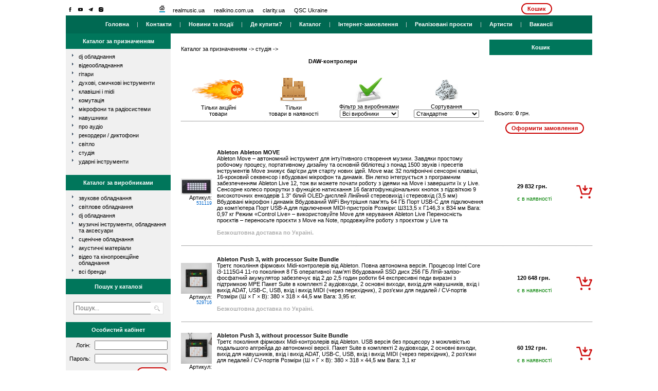

--- FILE ---
content_type: text/html; charset=utf-8
request_url: http://old.realmusic.ua/catalog/goods/list/.num/947
body_size: 12094
content:
<!DOCTYPE HTML PUBLIC "-//W3C//DTD HTML 4.01 Transitional//EN">
<html>
	<head>
			<title>DAW-контролери</title>
			<meta name="DESCRIPTION" content="РЕАЛМЮЗІК – найбільший ексклюзивний дистриб'ютор більш ніж 100 глобальних провідних брендів та один з лідерів на ринку комплексного оснащення об’єктів з 1998 року." />
			<meta name="KEYWORDS" content="" />
			<meta http-equiv="Content-Type" content="text/html; charset=UTF-8">
			<meta http-equiv="Content-Language" content="ru">
		<meta property="og:title" content="DAW-контролери" />
		<meta property="og:type" content="store" />
		<meta property="og:url" content="old.realmusic.ua" />
        				
		<link rel="stylesheet" href="/templates/frontend/rm_old/css/main.css?v=7" type="text/css">

			<link rel="stylesheet" href="/templates/frontend/rm_old/css/fonts/stylesheet.css" type="text/css">
			<link rel="stylesheet" href="/js/libs/jquery-ui/css/smoothness/jquery-ui-1.8.14.custom.css" type="text/css">
			<link rel="stylesheet" href="/css/jquery.lightbox-0.5.css" type="text/css">
            <link rel="stylesheet" href="/css/cwa_lightbox.css" type="text/css">
			<link rel="stylesheet" href="/js/libs/slider/style.css" type="text/css">
			<link rel="shortcut icon" href="/images/favicon.ico" >
			<link rel="icon" type="image/gif" href="/images/animated_favicon1.gif" >
			<script language="JavaScript" type="text/javascript" src="/js/libs/jquery/jquery-1.5.1.min.js"></script>

			<script language="JavaScript" type="text/javascript" src="/js/libs/slider/number_slideshow.js"></script>
			
			<script type="text/javascript" charset="utf-8">
			  var touch = ("ontouchstart" in document.documentElement);
				  jQuery(function($){
					$(".superevent").click(function(){
						$(".uslovie",this).toggle();
					});
				  });
			</script>
			
			<script language="JavaScript" type="text/javascript" src="/js/libs/jquery/jquery.lightbox-0.5.min.js?v=1"></script>

			<script language="JavaScript" type="text/javascript" src="/js/libs/jquery-ui/js/jquery-ui-1.8.14.custom.min.js"></script>
            <script language="JavaScript" type="text/javascript" src="/js/libs/currency.js"></script>

<script type="text/javascript">

  var _gaq = _gaq || [];
  _gaq.push(['_setAccount', 'UA-19464977-1']);
  _gaq.push(['_trackPageview']);

  (function() {
    var ga = document.createElement('script'); ga.type = 'text/javascript'; ga.async = true;
    ga.src = ('https:' == document.location.protocol ? 'https://ssl' : 'http://www') + '.google-analytics.com/ga.js';
    var s = document.getElementsByTagName('script')[0]; s.parentNode.insertBefore(ga, s);
  })();

</script>

<!-- Google tag (gtag.js) -->
<script async src="https://www.googletagmanager.com/gtag/js?id=G-2CPB6LVHZB"></script>
<script>
  window.dataLayer = window.dataLayer || [];
  function gtag(){dataLayer.push(arguments);}
  gtag('js', new Date());

  gtag('config', 'G-2CPB6LVHZB');
</script>


<!-- Facebook Pixel Code -->
<script>
 !function(f,b,e,v,n,t,s){if(f.fbq)return;n=f.fbq=function(){n.callMethod?
 n.callMethod.apply(n,arguments):n.queue.push(arguments)};if(!f._fbq)f._fbq=n;
 n.push=n;n.loaded=!0;n.version='2.0';n.queue=[];t=b.createElement(e);t.async=!0;
 t.src=v;s=b.getElementsByTagName(e)[0];s.parentNode.insertBefore(t,s)}(window,
 document,'script','//connect.facebook.net/en_US/fbevents.js');
 fbq('init', '293381501515605');
 fbq('track', 'PageView');
</script>

<noscript><img height="1" width="1" style="display:none"
 src="https://www.facebook.com/tr?id=293381501515605&ev=PageView&noscript=1"
/></noscript>
<!-- End Facebook Pixel Code -->
<style>
.img-icon-header{
    width: 17px;
    padding: 4;
}
</style>




	</head>
	<body class="cataloggoodslistnum947">

	<!--a href="news/page/.id/719/" style="display:block;width:100%;height:100%;position:fixed;top:0;left:0;background:url('/images/NewYear/bg.gif') 50% 50% repeat;"><script language="JavaScript" type="text/javascript" src="/js/libs/jquery/jquery-1.5.1.min.js"></script></a-->
	<div id="wrapper" style="background:#fff;position:relative;z-index:1;width:1024px;margin:0 auto;overflow:hidden;">
	<!--a id="headerNY" href="news/page/.id/719/" style="position:relative;z-index:0;background:url('/images/NewYear/header.gif') 50% 0 no-repeat;height:133px;display:block;margin:0 auto;"></a-->
		<center>

			<table cellpadding="0" cellspacing="0" id="table_main">
		<tr>
			<td align="left">
				<table cellpadding="0" cellspacing="0" id="table_top_logo">
				<tr>
                    <td align="left" valign="top" style="padding: 5px 0 1px 0;">
                      
                        <a href="http://www.facebook.com/pages/Realmusic/163670543666201" target="_blank"><img class="img-icon-header" src="/templates/frontend/rm_old/images/facebook.svg" border="0" alt="F" title="Официальная группа"/></a>
                        <a href="http://www.youtube.com/user/realmusicltd" target="_blank"><img class="img-icon-header" src="/templates/frontend/rm_old/images/youtube.svg" border="0" alt="F" title="Официальный канал"/></a>
						

						<a href="https://t.me/joinchat/AAAAAFGt3OGsaxa-phuTCw" target="_blank"><img class="img-icon-header" src="/templates/frontend/rm_old/images/telegram.svg" border="0" alt="T" title="Телеграм"/></a>
						<a href="https://www.instagram.com/realmusic_prostir/" target="_blank"><img class="img-icon-header" src="/templates/frontend/rm_old/images/instagram.svg" border="0" alt="I" title="Инстаграм"/></a>
</td>
		
					<td valign="center" align="left" style="padding-left: 25px"><img src="/images/home.gif" alt="">&nbsp;&nbsp;&nbsp;&nbsp;&nbsp;<a id="site_root_link" href="http://realmusic.ua">realmusic.ua</a>&nbsp;&nbsp;&nbsp;&nbsp;&nbsp;
                    <a target="_blank" id="site_root_link" href="http://www.realkino.com.ua">realkino.com.ua</a>&nbsp;&nbsp;&nbsp;&nbsp;&nbsp;
                    <a target="_blank" id="site_root_link" href="https://clarity.ua/">clarity.ua</a>&nbsp;&nbsp;&nbsp;&nbsp;&nbsp;
					<a target="_blank" id="site_root_link" href="https://www.facebook.com/qscukraine/?fref=ts">QSC Ukraine</a>
					
                    </td>
							<td>
                                            
                    <a href="/shop/order/complete/" class="white-red-btn">Кошик</a>
                  
                </td>

				</tr>
				</table>
			</td>
		</tr>
		<tr><td><table cellpadding="0" cellspacing="0" id="tbl_menu_main">
<tr>
	<td>
		<a href="/" id="main_menu_item">Головна</a>
		&nbsp;&nbsp;&nbsp;&nbsp;|&nbsp;&nbsp;&nbsp;&nbsp;
				<a href="/pages/.seo/contact/" id="main_menu_item">Контакти</a>
		&nbsp;&nbsp;&nbsp;&nbsp;|&nbsp;&nbsp;&nbsp;&nbsp;
		<a href="/news/" id="main_menu_item">Новини та події</a>
		&nbsp;&nbsp;&nbsp;&nbsp;|&nbsp;&nbsp;&nbsp;&nbsp;
		<a href="/pages/.seo/buy/" id="main_menu_item">Де купити?</a>
		&nbsp;&nbsp;&nbsp;&nbsp;|&nbsp;&nbsp;&nbsp;&nbsp;
		<a href="/catalog/firms/showall/" id="main_menu_item">Каталог</a>
		&nbsp;&nbsp;&nbsp;&nbsp;|&nbsp;&nbsp;&nbsp;&nbsp;
		<a href="/pages/.seo/internet_zakaz/" style="color: white" id="main_menu_item">Інтернет-замовлення</a>
		&nbsp;&nbsp;&nbsp;&nbsp;|&nbsp;&nbsp;&nbsp;&nbsp;
		<a href="/projects/" id="main_menu_item">Реалізовані проєкти</a>
		&nbsp;&nbsp;&nbsp;&nbsp;|&nbsp;&nbsp;&nbsp;&nbsp;
		<a href="/pages/.seo/endorsers/" id="main_menu_item">Артисти</a>
		

		<!-- <a href="/pages/.seo/service/" id="main_menu_item">Сервис</a>
		&nbsp;&nbsp;&nbsp;&nbsp;|&nbsp;&nbsp;&nbsp;&nbsp; -->

		&nbsp;&nbsp;&nbsp;&nbsp;|&nbsp;&nbsp;&nbsp;&nbsp;
		<a href="/pages/.seo/vacancies/" id="main_menu_item">Вакансії</a>
</td>
</tr>
</table></td></tr>

				<tr>
						<td>
			
<script language="JavaScript" src="/js/libs/numberformat.js"></script>
<script language="JavaScript" type="text/javascript" src="/js/libs/control_shop_products.js"></script>



<table cellpadding="0" cellspacing="0" width="100%" style="margin: 0px; padding: 0px" border="0">
<tr>
	<td id="index_left_block" valign="top">
	
<script>
function searchSubmit()
{
	var key = window.document.getElementById('search_key').value;
	var url = '/catalog/search/.key/' + key;
	window.location = url;
}
function onkeyupSearch(){
	document.onkeyup = function (e) {
		e = e || window.event;
		if (e.keyCode === 13) {
			searchSubmit();
		}
		return false;
	}
}
</script>

<table cellpadding="0" cellspacing="0" width="100%" id="block_child">
<tr>
	<td id="block_title_box">Каталог за призначенням</td>
</tr>
<tr>
	<td>
		<ul class="hl">
									<li class="pw"><a href="/catalog/categories/show/.num/150/">dj обладнання</a></li>
												<li class="pw"><a href="/catalog/categories/show/.num/494/">відеообладнання</a></li>
												<li class="pw"><a href="/catalog/categories/show/.num/40/">гітари</a></li>
												<li class="pw"><a href="/catalog/categories/show/.num/416/">духові, смичкові інструменти</a></li>
												<li class="pw"><a href="/catalog/categories/show/.num/88/">клавішні і MIDI</a></li>
												<li class="pw"><a href="/catalog/categories/show/.num/349/">комутація</a></li>
												<li class="pw"><a href="/catalog/categories/show/.num/325/">мікрофони та радіосистеми</a></li>
												<li class="pw"><a href="/catalog/categories/show/.num/306/">навушники</a></li>
																		<li class="pw"><a href="/catalog/categories/show/.num/265/">про аудіо</a></li>
												<li class="pw"><a href="/catalog/categories/show/.num/406/">рекордери / диктофони</a></li>
												<li class="pw"><a href="/catalog/categories/show/.num/164/">світло</a></li>
												<li class="pw"><a href="/catalog/categories/show/.num/199/">студія</a></li>
												<li class="pw"><a href="/catalog/categories/show/.num/106/">ударні інструменти</a></li>
								</ul>
	</td>
</tr>
</table>
<br />
<table cellpadding="0" cellspacing="0" width="100%" id="block_child">
<tr>
	<td id="block_title_box2">Каталог за виробниками</td>
</tr>
<tr>
	<td>
				<ul class="hl">
						<li class="pw"><a href="/catalog/firms/show/.type/1/">Звукове обладнання</a></li>
						<li class="pw"><a href="/catalog/firms/show/.type/2/">Світлове обладнання</a></li>
						<li class="pw"><a href="/catalog/firms/show/.type/3/">DJ обладнання</a></li>
						<li class="pw"><a href="/catalog/firms/show/.type/4/">Музичні інструменти, обладнання та аксесуари</a></li>
						<li class="pw"><a href="/catalog/firms/show/.type/5/">Сценічне обладнання</a></li>
						<li class="pw"><a href="/catalog/firms/show/.type/6/">Акустичні матеріали</a></li>
						<li class="pw"><a href="/catalog/firms/show/.type/7/">Відео та кінопроекційне обладнання</a></li>
						<li class="pw"><a href="/catalog/firms/showall/">всі бренди</a></li>
		</ul>
			</td>
</tr>
</table>
<table cellpadding="0" cellspacing="0" width="100%" id="block_child">
<tr>
	<td id="block_title_box3">Пошук у каталозі</td>
</tr>
<tr>
	<td>
		<div style="padding: 5px">
	    	<table cellpadding="0" cellspacing="0">
	    	<tr>
	    		<td valign="middle" align="right"><input style="height: 24px" name="search_key" id="search_key" type="text" class="input_search" value="Пошук..." onblur="if (this.value == '') this.value = 'Пошук...'" onfocus="onkeyupSearch();if (this.value == 'Пошук...') this.value = ''" /></td>
	    		<td valign="middle" align="left"><img onclick="javascript:searchSubmit()" style="border: 1px solid #e0e0e0; border-left: 0px; cursor: pointer" src="/images/loop.gif" /></td>
	    	</tr>
	    	</table>
		</div>
	</td>
</tr>
</table>


<table cellpadding="0" cellspacing="0" width="100%" id="block_child">
	<tr>
		<td id="block_title_box">Особистий кабінет</td>
	</tr>
	
            <tr>
	        <td>
			<form method="POST" action="/shop/user/login/">
				<table cellpadding="2" cellspacing="4" width="100%">
                    <tr>
                        <td align="right">Логін:</td>
                        <td><input style="width: 100%" name="email" type="text" /></td>
                    </tr>
                    <tr>
                        <td align="right">Пароль:</td>
                        <td><input style="width: 100%" name="password" type="password" /></td>
                    </tr>
                    <tr>
                        <td align="right" colspan="2"><input type="submit" name="form_ready" class="white-red-btn" value="Увійти" /></td>
                    </tr>
			    </table>
			</form>
			</td>
        </tr>  
    	
</table>

<br>

	</td>
	<td width="20px"></td>
	<td valign="top">
	
	<table cellspacing="0" cellpadding="0" style="width: 100%">
	<tr>
		<td align="left" valign="top"><br /><br />
							<a href='/catalog/categories/show/.num/'>Каталог за призначенням</a> -> <a href='/catalog/categories/show/.num/199'>студія</a> -> 				<br />
						<br />
			<center><b>DAW-контролери</b></center>
			<br /><br />
			
			<table cellpadding="0" cellspacing="0">
			<tr>
				<td>
					<table cellpadding="0" cellspacing="0" border="0">
					<tr>
						<td valign="middle" style="width: 150px" align="center">
													<a href="/catalog/goods/list/.num/947/.products/sale/"><img src="/images/catalog_actions.gif" border="0" /></a>
												</td>
						
						<td rowspan="2" id="line_ver">&nbsp;</td>
						
						<td valign="middle" style="width: 150px" align="center">
													<a href="/catalog/goods/list/.num/947/.filterproducts/onlyavalibality/"><img src="/images/catalog_av.gif" border="0" /></a>
												</td>
						
						<td rowspan="2" id="line_ver">&nbsp;</td>
						
						<td valign="middle" style="width: 150px" align="center">
							<img src="/images/catalog_filter.gif" />
						</td>
						
						<td rowspan="2" id="line_ver">&nbsp;</td>
						
						<td valign="middle" style="width: 150px" align="center">
							<img border="0" src="/images/catalog_sort.gif" />
						</td>
					</tr>
					<tr>
						<td align="center">
													<a href="/catalog/goods/list/.num/947/.products/sale/">Тільки акційні<br />товари</a>
												</td>
						<td align="center">
													<a href="/catalog/goods/list/.num/947/.filterproducts/onlyavalibality/">Тільки<br />товари в наявності</a>
												</td>
						<td align="center">
							Фільтр за виробниками<br />
							<select onchange="window.location.href='/catalog/goods/list/.num/947/.firm/'+this.value">
															<option value="174" >Ableton</option>
															<option value="207" >Native Instruments</option>
															<option value="180" >Nektar</option>
															<option selected value="0">Всі виробники</option>
							</select>
						</td>
						<td align="center">
							Сортування<br />
							<select onchange="window.location.href='/catalog/goods/list/.num/947/.sort/'+this.value">
								<option  value="up">За зменшенням ціни</option>
								<option  value="down">За збільшенням ціни</option>
								<option selected value="0">Стандартне</option>
							</select>
						</td>
					</tr>
					</table>
				</td>
			</tr>
			<tr>
				<td id="line_hor">&nbsp;</td>
			</tr>
			</table>
		</td>
		<td width="10px"><td>
		<td align="right" valign="top">
			<br />
			
<script language="JavaScript" src="/js/libs/numberformat.js"></script>
<script language="JavaScript" type="text/javascript" src="/js/libs/control_shop_products.js"></script>


<table cellpadding="0" cellspacing="0" id="block_child" class="basket" style="width: 200px">
<tr>
	<td id="block_title_box">Кошик</td>
</tr>
<tr>
	<td style="padding: 10px">
		<div style="overflow: auto; height: 85px; background-color: #ffffff" id="basket_grid">

						</div>
		<br />
		<input type="hidden" id="allsum_h" value="0" />
	Всього: <b id="allsum">0</b> грн.<br /><br />
		<center><input type="button" onclick="window.location.href='/shop/order/complete/'" style="background:white" class="white-red-btn" value="Оформити замовлення" /></center>
	</td>
</tr>
</table>
		</td>
	</tr>
	</table>

		
				
		<table cellpadding="0" cellspacing="0" width="100%" border="0">
				<tr><td height="20px">&nbsp;</td></tr>
		<tr>
			<td align="right" width="60px">
			<a id="catalog_product_link" href="/catalog/product/details/.num/947/.articule/531119/">
							<img border="0" src="/images/catalog/products/1731412866_28049_531119_icon.jpg" />
			<br />
			<span>Артикул:</span><br /><span style="font-size: 7pt; color: rgb(0, 102, 204);">531119</span>
			</a>
			</td>
			<td width="10px">&nbsp;</td>
			<td>
			
			<a id="catalog_product_link" href="/catalog/product/details/.num/947/.articule/531119/"><b>Ableton Ableton MOVE</b><br />Ableton Move – автономний інструмент для інтуїтивного створення музики. Завдяки простому робочому процесу, портативному дизайну та основній бібліотеці з понад 1500 звуків і пресетів інструментів Move знижує бар’єри для старту нових ідей. Move має 32 поліфонічні сенсорні клавіші, 16-кроковий секвенсор і вбудовані мікрофон та динамік. Він легко інтегрується з програмним забезпеченням Ableton Live 12, тож ви можете почати роботу з ідеями на Move і завершити їх у Live.  Сенсорне колесо прокрутки з функцією натискання 16 багатофункціональних кнопок з підсвіткою 9 високоточних енкодерів 1.3" білий OLED-дисплей Лінійний стереовихід і стереовхід (3,5 мм) Вбудовані мікрофон і динамік Вбудований WiFi Внутрішня пам'ять 64 ГБ Порт USB-C для підключення до комп’ютера Порт USB-A для підключення MIDI-пристроїв Розміри: Ш313,5 x Г146,3 x В34 мм Вага: 0,97 кг  Режим «Control Live» – використовуйте Move для керування Ableton Live Переносність проєктів – переносьте проєкти з Move на Note, продовжуйте роботу з проєктом у Live та</a>
                                    <br /><br /><span style="color: #acacac; font-weight: bold">Безкоштовна доставка по Україні.</span>
                			</td>
			<td width="10px">&nbsp;</td>
			<td align="right" style="width: 200px">
				<table cellpadding="0" cellspacing="0">
				<tr>
					<td style="width:110px">
													<b >
															29 832&nbsp;грн.</b><br />
																					
															<br /><span id="isavab">є в наявності</span>						
																		</td>
					<td width="5px"></td>
					<td style="width: 24px">
							
						<div id="loader531119" style="display: none"><img src="/images/ajax-loader.gif" /></div>
						<div id="icon531119">
							<a id="btncl531119" href="javascript:add(531119)"><img src="/images/add_but.png" border="0" /></a>
						</div>
					</td>
				</tr>
				</table>
			</td>
		</tr>
		<tr>
			<td height="20px" colspan="100" id="line_hor" style="background-position: bottom">&nbsp;</td>
		</tr>
				<tr><td height="20px">&nbsp;</td></tr>
		<tr>
			<td align="right" width="60px">
			<a id="catalog_product_link" href="/catalog/product/details/.num/947/.articule/529716/">
							<img border="0" src="/images/catalog/products/1691655368_26790_529716_icon.jpg" />
			<br />
			<span>Артикул:</span><br /><span style="font-size: 7pt; color: rgb(0, 102, 204);">529716</span>
			</a>
			</td>
			<td width="10px">&nbsp;</td>
			<td>
			
			<a id="catalog_product_link" href="/catalog/product/details/.num/947/.articule/529716/"><b>Ableton Push 3, with processor Suite Bundle</b><br />Третє покоління фірмових Midi-контролерів від Ableton.   Повна автономна версія.  Процесор Intel Core i3-1115G4 11-го покоління 8 ГБ оперативної пам'яті Вбудований SSD диск 256 ГБ Літій-залізо-фосфатний акумулятор забезпечує від 2 до 2,5 годин роботи 64 експресивні педи виразні з підтримкою MPE Пакет Suite в комплекті  2 аудіовходи, 2 основні виходи, вихід для навушників, вхід і вихід ADAT, USB-C, USB, вхід і вихід MIDI (через перехідник), 2 роз'єми для педалей / CV-портів Розміри (Ш × Г × В): 380 × 318 × 44,5 мм Вага: 3,95 кг.</a>
                                    <br /><br /><span style="color: #acacac; font-weight: bold">Безкоштовна доставка по Україні.</span>
                			</td>
			<td width="10px">&nbsp;</td>
			<td align="right" style="width: 200px">
				<table cellpadding="0" cellspacing="0">
				<tr>
					<td style="width:110px">
													<b >
															120 648&nbsp;грн.</b><br />
																					
															<br /><span id="isavab">є в наявності</span>						
																		</td>
					<td width="5px"></td>
					<td style="width: 24px">
							
						<div id="loader529716" style="display: none"><img src="/images/ajax-loader.gif" /></div>
						<div id="icon529716">
							<a id="btncl529716" href="javascript:add(529716)"><img src="/images/add_but.png" border="0" /></a>
						</div>
					</td>
				</tr>
				</table>
			</td>
		</tr>
		<tr>
			<td height="20px" colspan="100" id="line_hor" style="background-position: bottom">&nbsp;</td>
		</tr>
				<tr><td height="20px">&nbsp;</td></tr>
		<tr>
			<td align="right" width="60px">
			<a id="catalog_product_link" href="/catalog/product/details/.num/947/.articule/529715/">
							<img border="0" src="/images/catalog/products/1691655551_26791_529715_icon.jpg" />
			<br />
			<span>Артикул:</span><br /><span style="font-size: 7pt; color: rgb(0, 102, 204);">529715</span>
			</a>
			</td>
			<td width="10px">&nbsp;</td>
			<td>
			
			<a id="catalog_product_link" href="/catalog/product/details/.num/947/.articule/529715/"><b>Ableton Push 3, without processor Suite Bundle</b><br />Третє покоління фірмових Midi-контролерів від Ableton.   USB версія без процесору з можливістью подальшого апгрейда до автономної версії. Пакет Suite в комплекті  2 аудіовходи, 2 основні виходи, вихід для навушників, вхід і вихід ADAT, USB-C, USB, вхід і вихід MIDI (через перехідник), 2 роз'єми для педалей / CV-портів Розміри (Ш × Г × В): 380 × 318 × 44,5 мм Вага: 3,1 кг</a>
                                    <br /><br /><span style="color: #acacac; font-weight: bold">Безкоштовна доставка по Україні.</span>
                			</td>
			<td width="10px">&nbsp;</td>
			<td align="right" style="width: 200px">
				<table cellpadding="0" cellspacing="0">
				<tr>
					<td style="width:110px">
													<b >
															60 192&nbsp;грн.</b><br />
																					
															<br /><span id="isavab">є в наявності</span>						
																		</td>
					<td width="5px"></td>
					<td style="width: 24px">
							
						<div id="loader529715" style="display: none"><img src="/images/ajax-loader.gif" /></div>
						<div id="icon529715">
							<a id="btncl529715" href="javascript:add(529715)"><img src="/images/add_but.png" border="0" /></a>
						</div>
					</td>
				</tr>
				</table>
			</td>
		</tr>
		<tr>
			<td height="20px" colspan="100" id="line_hor" style="background-position: bottom">&nbsp;</td>
		</tr>
				<tr><td height="20px">&nbsp;</td></tr>
		<tr>
			<td align="right" width="60px">
			<a id="catalog_product_link" href="/catalog/product/details/.num/947/.articule/285381/">
							<img border="0" src="/images/catalog/products/1536578867_23369_285381_icon.jpg" />
			<br />
			<span>Артикул:</span><br /><span style="font-size: 7pt; color: rgb(0, 102, 204);">285381</span>
			</a>
			</td>
			<td width="10px">&nbsp;</td>
			<td>
			
			<a id="catalog_product_link" href="/catalog/product/details/.num/947/.articule/285381/"><b>Native Instruments Komplete Kontrol A25</b><br />KONTROL A25 - нова midi-клавіатура NI серії A.  Напівзважена 25-клавішна клавіатура; інформативний OLED-дисплей; 8 поворотних енкодерів, чутливих до дотику; ергономічні колеса висоти тону і модуляції; 4-позиційний навігаційний push-енкодер; TRS-вхід (джек) для педалі; живлення від USB 2.0. Попередньо налаштоване керування інструментами та ефектами KOMPLETE, а також плагінами формату NKS в додатку KOMPLETE KONTROL. Глибока інтеграція з програмним забезпеченням MASCHINE.  Інтуїтивне керування найпопулярнішими DAW: Logic Pro X, GarageBand, Ableton Live, Cubase, Nuendo, and Studio One. В комплекті колекція інструментів та ефектів KOMPLETE, програмне забезпечення KOMPLETE KONTROL, MASCHINE ESSENTIALS (ПЗ MASCHINE плюс 1.6 GB MASCHINE Factory Selection), та Ableton Live 10 Lite, інструменти THE GENTLEMAN, MONARK, REAKTOR PRISM, SCARBEE MARK I.  Габарити: 488 x 257 x 89 мм Вага: 2,4 кг</a>
                                    <br /><br /><span style="color: #acacac; font-weight: bold">Безкоштовна доставка по Україні.</span>
                			</td>
			<td width="10px">&nbsp;</td>
			<td align="right" style="width: 200px">
				<table cellpadding="0" cellspacing="0">
				<tr>
					<td style="width:110px">
													<b >
															8 448&nbsp;грн.</b><br />
																					
															<br /><span id="isavab">є в наявності</span>						
																		</td>
					<td width="5px"></td>
					<td style="width: 24px">
							
						<div id="loader285381" style="display: none"><img src="/images/ajax-loader.gif" /></div>
						<div id="icon285381">
							<a id="btncl285381" href="javascript:add(285381)"><img src="/images/add_but.png" border="0" /></a>
						</div>
					</td>
				</tr>
				</table>
			</td>
		</tr>
		<tr>
			<td height="20px" colspan="100" id="line_hor" style="background-position: bottom">&nbsp;</td>
		</tr>
				<tr><td height="20px">&nbsp;</td></tr>
		<tr>
			<td align="right" width="60px">
			<a id="catalog_product_link" href="/catalog/product/details/.num/947/.articule/285382/">
							<img border="0" src="/images/catalog/products/1536578936_23370_285382_icon.jpg" />
			<br />
			<span>Артикул:</span><br /><span style="font-size: 7pt; color: rgb(0, 102, 204);">285382</span>
			</a>
			</td>
			<td width="10px">&nbsp;</td>
			<td>
			
			<a id="catalog_product_link" href="/catalog/product/details/.num/947/.articule/285382/"><b>Native Instruments Komplete Kontrol A49</b><br />KONTROL A49 - нова midi-клавіатура NI серії A.  Напівзважена 49-клавішна клавіатура; інформативний OLED-дисплей; 8 поворотних енкодерів, чутливих до дотику; ергономічні колеса висоти тону і модуляції; 4-позиційний навігаційний push-енкодер; TRS-вхід (джек) для педалі; живлення від USB 2.0. Попередньо налаштоване керування інструментами та ефектами KOMPLETE, а також плагінами формату NKS в додатку KOMPLETE KONTROL. Глибока інтеграція з програмним забезпеченням MASCHINE.  Інтуїтивне керування найпопулярнішими DAW: Logic Pro X, GarageBand, Ableton Live, Cubase, Nuendo, and Studio One. В комплекті колекція інструментів та ефектів KOMPLETE, програмне забезпечення KOMPLETE KONTROL, MASCHINE ESSENTIALS (ПЗ MASCHINE плюс 1.6 GB MASCHINE Factory Selection), та Ableton Live 10 Lite, інструменти THE GENTLEMAN, MONARK, REAKTOR PRISM, SCARBEE MARK I.  Габарити: 820 x 257 x 89мм Вага: 4 кг</a>
                                    <br /><br /><span style="color: #acacac; font-weight: bold">Безкоштовна доставка по Україні.</span>
                			</td>
			<td width="10px">&nbsp;</td>
			<td align="right" style="width: 200px">
				<table cellpadding="0" cellspacing="0">
				<tr>
					<td style="width:110px">
													<b >
															11 616&nbsp;грн.</b><br />
																					
															<br /><span id="isavab">є в наявності</span>						
																		</td>
					<td width="5px"></td>
					<td style="width: 24px">
							
						<div id="loader285382" style="display: none"><img src="/images/ajax-loader.gif" /></div>
						<div id="icon285382">
							<a id="btncl285382" href="javascript:add(285382)"><img src="/images/add_but.png" border="0" /></a>
						</div>
					</td>
				</tr>
				</table>
			</td>
		</tr>
		<tr>
			<td height="20px" colspan="100" id="line_hor" style="background-position: bottom">&nbsp;</td>
		</tr>
				<tr><td height="20px">&nbsp;</td></tr>
		<tr>
			<td align="right" width="60px">
			<a id="catalog_product_link" href="/catalog/product/details/.num/947/.articule/285739/">
							<img border="0" src="/images/catalog/products/1551355631_23634_285739_icon.jpg" />
			<br />
			<span>Артикул:</span><br /><span style="font-size: 7pt; color: rgb(0, 102, 204);">285739</span>
			</a>
			</td>
			<td width="10px">&nbsp;</td>
			<td>
			
			<a id="catalog_product_link" href="/catalog/product/details/.num/947/.articule/285739/"><b>Native Instruments Komplete Kontrol M32</b><br />KOMPLETE KONTROL M32 - Портативний, компактний 32 - клавішний контролер з чутливими до дотику енкодерами та сенсорними стрічками, готовий до використання з широким спектром інструментів і ефектів від NI та інших розробників з підтримкою NKS. У комплекті набір плагінів від NI, та Ableton Live 10 Lite.  Розміри: 475 x 167 x 50 mm Вага: 1.45 кг.</a>
                                    <br /><br /><span style="color: #acacac; font-weight: bold">Безкоштовна доставка по Україні.</span>
                			</td>
			<td width="10px">&nbsp;</td>
			<td align="right" style="width: 200px">
				<table cellpadding="0" cellspacing="0">
				<tr>
					<td style="width:110px">
													<b >
															6 864&nbsp;грн.</b><br />
																					
															<br /><span id="isavab">є в наявності</span>						
																		</td>
					<td width="5px"></td>
					<td style="width: 24px">
							
						<div id="loader285739" style="display: none"><img src="/images/ajax-loader.gif" /></div>
						<div id="icon285739">
							<a id="btncl285739" href="javascript:add(285739)"><img src="/images/add_but.png" border="0" /></a>
						</div>
					</td>
				</tr>
				</table>
			</td>
		</tr>
		<tr>
			<td height="20px" colspan="100" id="line_hor" style="background-position: bottom">&nbsp;</td>
		</tr>
				<tr><td height="20px">&nbsp;</td></tr>
		<tr>
			<td align="right" width="60px">
			<a id="catalog_product_link" href="/catalog/product/details/.num/947/.articule/529890/">
							<img border="0" src="/images/catalog/products/1695369766_26912_529890_icon.jpg" />
			<br />
			<span>Артикул:</span><br /><span style="font-size: 7pt; color: rgb(0, 102, 204);">529890</span>
			</a>
			</td>
			<td width="10px">&nbsp;</td>
			<td>
			
			<a id="catalog_product_link" href="/catalog/product/details/.num/947/.articule/529890/"><b>Native Instruments Komplete Kontrol S49 MK3</b><br />Інтелектуальний клавіатурний контролер , призначений бути в основі будь-якого студійного сетапа. Віртуальні інструменти втілюються я в реальний світ завдяки прямій інтеграції з Kontakt та високо роздільним екраном. Крім того, поліфонічний післядотик дозволяє інтуїтивно керувати параметрами, у поєднанні з важкими клавішами.  Та молоточковою механікою.  Все це в новому дизайні, який виглядає неймовірно і має високу якість.   Основні особливості: • Неперевершена інтеграція програмного забезпечення з технологією наступного покоління NKS забезпечує пряме та захоплююче підключення до Kontakt та інших інструментів, ефектів і звуків від партнерів. • Напівзважені клавіші, на клавіатурному модулі Fatar.  •  Молоточкова механіка, на клавіатурному модулі Fatar. • Поліфонічний після дотик як стандарт.  • Високороздільний повноекранний кольоровий дисплей для інтуїтивного перегляду, налаштування та мікшування. • Оновлений дизайн із металевими та скляними елементами, виготовлений на найвищому рівні якості. • Система Light Gu</a>
                                    <br /><br /><span style="color: #acacac; font-weight: bold">Безкоштовна доставка по Україні.</span>
                			</td>
			<td width="10px">&nbsp;</td>
			<td align="right" style="width: 200px">
				<table cellpadding="0" cellspacing="0">
				<tr>
					<td style="width:110px">
													<b >
															36 432&nbsp;грн.</b><br />
																					
															<br /><span id="isavab">є в наявності</span>						
																		</td>
					<td width="5px"></td>
					<td style="width: 24px">
							
						<div id="loader529890" style="display: none"><img src="/images/ajax-loader.gif" /></div>
						<div id="icon529890">
							<a id="btncl529890" href="javascript:add(529890)"><img src="/images/add_but.png" border="0" /></a>
						</div>
					</td>
				</tr>
				</table>
			</td>
		</tr>
		<tr>
			<td height="20px" colspan="100" id="line_hor" style="background-position: bottom">&nbsp;</td>
		</tr>
				<tr><td height="20px">&nbsp;</td></tr>
		<tr>
			<td align="right" width="60px">
			<a id="catalog_product_link" href="/catalog/product/details/.num/947/.articule/285384/">
							<img border="0" src="/images/catalog/products/1536603948_23377_285384_icon.jpg" />
			<br />
			<span>Артикул:</span><br /><span style="font-size: 7pt; color: rgb(0, 102, 204);">285384</span>
			</a>
			</td>
			<td width="10px">&nbsp;</td>
			<td>
			
    <div class="red-btn" style="display:inline-block;">ЗАКІНЧУЄТЬСЯ</div><br>
			<a id="catalog_product_link" href="/catalog/product/details/.num/947/.articule/285384/"><b>Native Instruments MASCHINE Mikro MK3</b><br />MASCHINE Mikro MK3 - третя версія популярної грув продакшн системи для креативного бітмейкінгу. Оснащена 16-ма мультикольоровими педами, чутливими до швидкості та сили натискання, одним endless енкодером, що натискається, 28 функціональними клавішами з підсвічуванням та монохронмим дисплеем 64 x 128 точок. Пристрій оптимізований для роботи з фірмовим ПЗ MASCHINE 2  ( в комплекті повна версія ПЗ). В комплект також входить набір фірмових бібліотек і пакет інструментів та ефектів KOMPLETE SELECT.  Габарити: 320 x 177 x 45 мм,  Вага: 1.12 кг,  Колір: Чорний. </a>
                                    <br /><br /><span style="color: #acacac; font-weight: bold">Безкоштовна доставка по Україні.</span>
                			</td>
			<td width="10px">&nbsp;</td>
			<td align="right" style="width: 200px">
				<table cellpadding="0" cellspacing="0">
				<tr>
					<td style="width:110px">
													<b >
															14 520&nbsp;грн.</b><br />
																					
															<br /><span id="isavab">є в наявності</span>						
																		</td>
					<td width="5px"></td>
					<td style="width: 24px">
							
						<div id="loader285384" style="display: none"><img src="/images/ajax-loader.gif" /></div>
						<div id="icon285384">
							<a id="btncl285384" href="javascript:add(285384)"><img src="/images/add_but.png" border="0" /></a>
						</div>
					</td>
				</tr>
				</table>
			</td>
		</tr>
		<tr>
			<td height="20px" colspan="100" id="line_hor" style="background-position: bottom">&nbsp;</td>
		</tr>
				<tr><td height="20px">&nbsp;</td></tr>
		<tr>
			<td align="right" width="60px">
			<a id="catalog_product_link" href="/catalog/product/details/.num/947/.articule/287042/">
							<img border="0" src="/images/catalog/products/1599728780_24752_287042_icon.jpg" />
			<br />
			<span>Артикул:</span><br /><span style="font-size: 7pt; color: rgb(0, 102, 204);">287042</span>
			</a>
			</td>
			<td width="10px">&nbsp;</td>
			<td>
			
			<a id="catalog_product_link" href="/catalog/product/details/.num/947/.articule/287042/"><b>Native Instruments MASCHINE+</b><br />Автономний робочий процес для створення бітів та мелодій, семплування, аранжування музики та виступів на сцені або в студії  Включає MASCHINE + Selection з найкращими в галузі інструментами, звуками та ефектами, а також відомі плагіни та ефекти для синтезу ударних та басу  Чотириядерний процесор і 4 ГБ оперативної пам'яті для швидкої, безперебійної роботи, коли це необхідно  Професійний 44,1 кГц / 24-розрядний аудіоінтерфейс* з 2 х ¼” лінійними виходами TRS, 2 х ¼” лінійними входами TRS, ¼” мікрофонним входом для динамічного мікрофона, стереовиходом для навушників, 1 х MIDI-входом, 1 х MIDI-виходом; 1 x фут-вимикачем, 2 x USB-портами для MIDI-контролерів / зовнішніх жорстких дисків  Міцна конструкція з анодованого алюмінію для багаторічної служби в дорозі та студії   Культові функції та робочий процес MASCHINE передбачає 16 чутливих до сили натиску педів, ефекти та плагіни MASCHINE, свінг, пед-лінк, повтор ноти, покроковий секвенсор та емуляцію старовинного семплера.   Використовуйте автономно або з комп'ютер</a>
                                    <br /><br /><span style="color: #acacac; font-weight: bold">Безкоштовна доставка по Україні.</span>
                			</td>
			<td width="10px">&nbsp;</td>
			<td align="right" style="width: 200px">
				<table cellpadding="0" cellspacing="0">
				<tr>
					<td style="width:110px">
													<b >
															67 584&nbsp;грн.</b><br />
																					
															<br /><span id="isavab">є в наявності</span>						
																		</td>
					<td width="5px"></td>
					<td style="width: 24px">
							
						<div id="loader287042" style="display: none"><img src="/images/ajax-loader.gif" /></div>
						<div id="icon287042">
							<a id="btncl287042" href="javascript:add(287042)"><img src="/images/add_but.png" border="0" /></a>
						</div>
					</td>
				</tr>
				</table>
			</td>
		</tr>
		<tr>
			<td height="20px" colspan="100" id="line_hor" style="background-position: bottom">&nbsp;</td>
		</tr>
				<tr><td height="20px">&nbsp;</td></tr>
		<tr>
			<td align="right" width="60px">
			<a id="catalog_product_link" href="/catalog/product/details/.num/947/.articule/284307/">
							<img border="0" src="/images/catalog/products/1504867470_22534_284307_icon.jpg" />
			<br />
			<span>Артикул:</span><br /><span style="font-size: 7pt; color: rgb(0, 102, 204);">284307</span>
			</a>
			</td>
			<td width="10px">&nbsp;</td>
			<td>
			
			<a id="catalog_product_link" href="/catalog/product/details/.num/947/.articule/284307/"><b>Native Instruments Komplete Kontrol S49 MK2</b><br />KONTROL S49 MKII - оновлена версія midi-клавіатури NI серії S. Оснащена 49 напівзваженими клавішами Fatar і ергономічними колісними контролерами “pitch” і “mod”, а також “touch strip” для додаткового контролю. Забезпечує повну сумісність з програмним забезпеченням завдяки технології NativeMap. Контроль Scale і Arpeggiator, а також унікальна в своєму роді система Light Guide.  2 кольорових дисплея з високою роздільною здатністю для навігації, налаштувань, мікшування і т.д. USB, MIDI вхід / вихід, педаль, живлення через USB. У поставку також входить повний комплект програмного забезпечення KOMPLETE SELECT, а також ваучер на $25 для покупки додаткових інструментів і ефектів в NI Online Shop. Габарити: 840 x 297 x 84 мм, Вага: 5.55 кг.  </a>
                                    <br /><br /><span style="color: #acacac; font-weight: bold">Безкоштовна доставка по Україні.</span>
                			</td>
			<td width="10px">&nbsp;</td>
			<td align="right" style="width: 200px">
				<table cellpadding="0" cellspacing="0">
				<tr>
					<td style="width:110px">
													<b >
															36 960&nbsp;грн.</b><br />
																					
															<span id="noavab">немає</span>						
																		</td>
					<td width="5px"></td>
					<td style="width: 24px">
							
						<div id="loader284307" style="display: none"><img src="/images/ajax-loader.gif" /></div>
						<div id="icon284307">
							<a id="btncl284307" href="javascript:add(284307)"><img src="/images/add_but.png" border="0" /></a>
						</div>
					</td>
				</tr>
				</table>
			</td>
		</tr>
		<tr>
			<td height="20px" colspan="100" id="line_hor" style="background-position: bottom">&nbsp;</td>
		</tr>
				<tr><td height="20px">&nbsp;</td></tr>
		<tr>
			<td align="right" width="60px">
			<a id="catalog_product_link" href="/catalog/product/details/.num/947/.articule/284309/">
							<img border="0" src="/images/catalog/products/1505214925_22536_284309_icon.jpg" />
			<br />
			<span>Артикул:</span><br /><span style="font-size: 7pt; color: rgb(0, 102, 204);">284309</span>
			</a>
			</td>
			<td width="10px">&nbsp;</td>
			<td>
			
			<a id="catalog_product_link" href="/catalog/product/details/.num/947/.articule/284309/"><b>Native Instruments MASCHINE MK3</b><br />MASCHINE MK3 - третя версія популярної грув продакшн системи для креативного бітмейкінгу. оснащена 16-ма мультикольоровими педами, чутливими до швидкості та сили натискання, одним 4-позиційним енкодером, що натискається, та двома кольоровими RGB дисплеями з високою роздільною здатністю. Професійний 96 kHz / 24-bit аудіо інтерфейс з двома лінійними виходами 1⁄4” TRS, двома лінійними входами 1⁄4” TRS, динамічним мікрофонним входом 1⁄4”, стерео виходом для навушників, одним MIDI входом і виходом, а також роз'ємом для педалі. Пристрій оптимізований для роботи з фірмовим ПЗ MASCHINE 2  ( в комплекті повна версія ПЗ). В комплект також входить набір фірмових бібліотек і пакет інструментів та ефектів KOMPLETE SELECT.  Габарити: 321 x 301 x 41 мм,  Вага: 2.2 кг,  Колір: Чорний. </a>
                                    <br /><br /><span style="color: #acacac; font-weight: bold">Безкоштовна доставка по Україні.</span>
                			</td>
			<td width="10px">&nbsp;</td>
			<td align="right" style="width: 200px">
				<table cellpadding="0" cellspacing="0">
				<tr>
					<td style="width:110px">
													<b >
															33 528&nbsp;грн.</b><br />
																					
															<span id="noavab">немає</span>						
																		</td>
					<td width="5px"></td>
					<td style="width: 24px">
							
						<div id="loader284309" style="display: none"><img src="/images/ajax-loader.gif" /></div>
						<div id="icon284309">
							<a id="btncl284309" href="javascript:add(284309)"><img src="/images/add_but.png" border="0" /></a>
						</div>
					</td>
				</tr>
				</table>
			</td>
		</tr>
		<tr>
			<td height="20px" colspan="100" id="line_hor" style="background-position: bottom">&nbsp;</td>
		</tr>
				<tr><td height="20px">&nbsp;</td></tr>
		<tr>
			<td align="right" width="60px">
			<a id="catalog_product_link" href="/catalog/product/details/.num/947/.articule/286933/">
							<img border="0" src="/images/catalog/products/1599145148_24722_286933_icon.jpg" />
			<br />
			<span>Артикул:</span><br /><span style="font-size: 7pt; color: rgb(0, 102, 204);">286933</span>
			</a>
			</td>
			<td width="10px">&nbsp;</td>
			<td>
			
			<a id="catalog_product_link" href="/catalog/product/details/.num/947/.articule/286933/"><b>Nektar Aura</b><br />Nektar AURA - це потужний інструмент для створення бітів з 16 гіпер-чутливими RGB кольоровими педами, покроковим секвенсором і зручним управлінням плагінами. AURA забезпечує захоплюючий drum-machine-style робочий процес для будь-якої DAW або зовнішньої MIDI-установки. 8 потенціометрів, кольоровий дисплей 320х240 пікселів, 16 RGB LED кнопок, 8 кнопок для доступу до режимів патчів, мікшеру, налаштування педів, плагінів і т.д. 6 режимних, 7 транспортних кнопок, 16 пресетів для збереження власних налаштувань. Розміри: 30,1 x 23,1 x 4,5 см, Вага: 1,4 Кг.</a>
                                    <br /><br /><span style="color: #acacac; font-weight: bold">Безкоштовна доставка по Україні.</span>
                			</td>
			<td width="10px">&nbsp;</td>
			<td align="right" style="width: 200px">
				<table cellpadding="0" cellspacing="0">
				<tr>
					<td style="width:110px">
													<b >
															18 744&nbsp;грн.</b><br />
																					
															<span id="noavab">немає</span>						
																		</td>
					<td width="5px"></td>
					<td style="width: 24px">
							
						<div id="loader286933" style="display: none"><img src="/images/ajax-loader.gif" /></div>
						<div id="icon286933">
							<a id="btncl286933" href="javascript:add(286933)"><img src="/images/add_but.png" border="0" /></a>
						</div>
					</td>
				</tr>
				</table>
			</td>
		</tr>
		<tr>
			<td height="20px" colspan="100" id="line_hor" style="background-position: bottom">&nbsp;</td>
		</tr>
				<tr><td height="20px">&nbsp;</td></tr>
		<tr>
			<td align="right" width="60px">
			<a id="catalog_product_link" href="/catalog/product/details/.num/947/.articule/285370/">
							<img border="0" src="/images/catalog/products/1536226182_23351_285370_icon.jpg" />
			<br />
			<span>Артикул:</span><br /><span style="font-size: 7pt; color: rgb(0, 102, 204);">285370</span>
			</a>
			</td>
			<td width="10px">&nbsp;</td>
			<td>
			
			<a id="catalog_product_link" href="/catalog/product/details/.num/947/.articule/285370/"><b>Nektar PACER</b><br />Nektar Pacer — це підлоговий MIDI‑контролер і DAW‑футсвіч, призначений для безручного керування цифровою аудіо робочою станцією, MIDI‑обладнанням і MIDI‑сумісними пристроями. Контролер має 10 програмованих педалей з RGB‑індикаторами, 24 зберігаємі пресети, 4 виходи реле, входи для двох педалей експресії і до чотирьох зовнішніх footswitch, що робить його універсальним рішенням як для студійної роботи, так і для живих виступів. Pacer підтримує MIDI Machine Control (MMC), інтеграцію з популярними DAW і режим MCU для одночасного керування треком і транспортом, а його програмовані педалі можуть надсилати до 16 MIDI‑повідомлень за пресет. Розміри становлять приблизно 500×230×47 мм, а вага близько 3,5 кг</a>
                                    <br /><br /><span style="color: #acacac; font-weight: bold">Безкоштовна доставка по Україні.</span>
                			</td>
			<td width="10px">&nbsp;</td>
			<td align="right" style="width: 200px">
				<table cellpadding="0" cellspacing="0">
				<tr>
					<td style="width:110px">
													<b >
															12 144&nbsp;грн.</b><br />
																					
															<span id="noavab">немає</span>						
																		</td>
					<td width="5px"></td>
					<td style="width: 24px">
							
						<div id="loader285370" style="display: none"><img src="/images/ajax-loader.gif" /></div>
						<div id="icon285370">
							<a id="btncl285370" href="javascript:add(285370)"><img src="/images/add_but.png" border="0" /></a>
						</div>
					</td>
				</tr>
				</table>
			</td>
		</tr>
		<tr>
			<td height="20px" colspan="100" id="line_hor" style="background-position: bottom">&nbsp;</td>
		</tr>
				<tr><td height="20px">&nbsp;</td></tr>
		<tr>
			<td align="right" width="60px">
			<a id="catalog_product_link" href="/catalog/product/details/.num/947/.articule/281443/">
							<img border="0" src="/images/catalog/products/1390823469_18719_281443_icon.jpg" />
			<br />
			<span>Артикул:</span><br /><span style="font-size: 7pt; color: rgb(0, 102, 204);">281443</span>
			</a>
			</td>
			<td width="10px">&nbsp;</td>
			<td>
			
			<a id="catalog_product_link" href="/catalog/product/details/.num/947/.articule/281443/"><b>Nektar Panorama P1</b><br />USB MIDI контролер, регулятори: 16 енкодерів, 9 фейдерів (45 мм), 10 кнопок зі світлодіодним підсвічуванням, 11 кнопок транспорту, 20 комірок пресетів для зберігання всіх налаштувань, F-Keys: 11 функціональних кнопок (доступні з натисканням shift). Завантаження і збереження в будь-який з 10 F-Keys. F-Keys навіть в 3 Reason режимах. Додатково: 6 спеціалізованих кнопок навігації. ASCII / QWERTY макроси призначаються на кнопки і педи, 3,5" кольоровий, з високою роздільною здатністю TFT дисплей. Інтеграція Cubase, Nuendo & Reason дозволяє використовувати DAW як апаратне обладнання. Підключення: 1/4" вхід для сустейн педалі, USB порт для підключення комп'ютера Розміри: 38,7 см x 23,5 см x 4,5 см Вага: 2,8 кг Системні вимоги: Mac OS X 10.6 або вище, Windows Vista, 7 & 8 (Windows XP не підтримується). Reason 5, 6, 6.5 та 7 Cubase 6, 6.5 та 7, більш ранні версії не тестувалися Nuendo 5, 6, більш ранні версії не тестувалися</a>
                                    <br /><br /><span style="color: #acacac; font-weight: bold">Безкоштовна доставка по Україні.</span>
                			</td>
			<td width="10px">&nbsp;</td>
			<td align="right" style="width: 200px">
				<table cellpadding="0" cellspacing="0">
				<tr>
					<td style="width:110px">
													<b >
															16 104&nbsp;грн.</b><br />
																					
															<span id="noavab">немає</span>						
																		</td>
					<td width="5px"></td>
					<td style="width: 24px">
							
						<div id="loader281443" style="display: none"><img src="/images/ajax-loader.gif" /></div>
						<div id="icon281443">
							<a id="btncl281443" href="javascript:add(281443)"><img src="/images/add_but.png" border="0" /></a>
						</div>
					</td>
				</tr>
				</table>
			</td>
		</tr>
		<tr>
			<td height="20px" colspan="100" id="line_hor" style="background-position: bottom">&nbsp;</td>
		</tr>
				</table>
			</td>
</tr>
</table>			</td>
					</tr>
<tr>
<td height="30" >&nbsp;</td>
</tr>
<tr>
<td height="30">

<table width="100%" height="30" cellpadding="0" cellspacing="0" class="footer">
<tr>
    <td width="200" bgcolor="#f4efea" valign="bottom" align="left">
   	
	</td>
	<td width="510" bgcolor="#f6f6f6" align="center" valign="middle">
    <font color="#808080" size="1">Copyright <font color="#cb0303">&copy; realmusic</font>, 2019</font>
    </td>
	<td bgcolor="#f4eaea">&nbsp;</td>
</tr>
</table>
</td>
</tr>

		</table>
		</center>
	</div>
	
<!-- Start SiteHeart code -->
<script>
(function(){
var widget_id = 678358;
_shcp =[{widget_id : widget_id}];
var lang =(navigator.language || navigator.systemLanguage
|| navigator.userLanguage ||"en")
.substr(0,2).toLowerCase();
var url ="widget.siteheart.com/widget/sh/"+ widget_id +"/"+ lang +"/widget.js";
var hcc = document.createElement("script");
hcc.type ="text/javascript";
hcc.async =true;
hcc.src =("https:"== document.location.protocol ?"https":"http")
+"://"+ url;
var s = document.getElementsByTagName("script")[0];
s.parentNode.insertBefore(hcc, s.nextSibling);
})();
</script>
<!-- End SiteHeart code -->



<script type="text/javascript">
    setInterval(() => {
        var xmlHttp = new XMLHttpRequest();
        xmlHttp.open( "GET", '/index/index/ping', false);
        xmlHttp.send( null );
    }, 5 * 60 * 1000);
</script>    


	</body>
</html>

--- FILE ---
content_type: text/css
request_url: http://old.realmusic.ua/templates/frontend/rm_old/css/main.css?v=7
body_size: 2610
content:
* { font-family: tahoma,helvetica; font-size: 8pt; }

body {
	margin: 0px;
    scrollbar-base-color:       #CCCCCC;
    scrollbar-shadow-color:     #ffffff;
    scrollbar-highlight-color:  #ffffff;
    scrollbar-3dlight-color:    #ffffff;
    scrollbar-darkshadow-color: #ffffff;
    scrollbar-track-color:      #ffffff;
    scrollbar-arrow-color:      #CCCCCC;
    overflow: auto;
	
}
html body.newspageid980{background:#000;
	
}

.img-icon-header{

    width: 17px;
    padding: 4;
}
@-moz-document url-prefix() {
	.newspageid1132 #wrapper center #table_main{margin-top:-42px!important;} 
}
.newspageid1132 #wrapper center #table_main{margin-top:-39px;}
.newspageid1132{background:url('../images/background.gif')repeat-x!important;}

.wrap_action{width:1022px;height:1197px;position:relative;}
.wrap_action{position:absolute;top:0px;right:0px;z-index:1;}
.wrap_action a{width:166px;height:110px;position:absolute;display:block;}
.wrap_action a:hover{box-shadow: 0 0 5px rgba(242,233,103,0.5);cursor:pointer;}
.wrap_action a img{width:166px;height:110px;}


.wrap_action .i11{top:298px;left:392px;}
.wrap_action .i11 img{}
.wrap_action .i12{top:298px; left:583px;}
.wrap_action .i12 img{}
.wrap_action .i13{top:298px; right:84px;}
.wrap_action .i13 img{}

.wrap_action .i21{top:623px;left:392px;}
.wrap_action .i21:hover{box-shadow: 0 0 8px rgba(190,247,150,0.7);}
.wrap_action .i21 img{}
.wrap_action .i22{top:623px; left:583px;}
.wrap_action .i22:hover{box-shadow: 0 0 8px rgba(190,247,150,0.7);}
.wrap_action .i22 img{}
.wrap_action .i23{top:623px; right:84px;}
.wrap_action .i23:hover{box-shadow: 0 0 8px rgba(190,247,150,0.7);}
.wrap_action .i23 img{}


.wrap_action .i31{top:950px;left:392px;}
.wrap_action .i31:hover{box-shadow: 0 0 8px rgba(166,211,249,0.5);}
.wrap_action .i31 img{}
.wrap_action .i32{top:950px; left:583px;}
.wrap_action .i32:hover{box-shadow: 0 0 8px rgba(166,211,249,0.5);}
.wrap_action .i32 img{}
.wrap_action .i33{top:950px; right:84px;}
.wrap_action .i33:hover{box-shadow: 0 0 8px rgba(166,211,249,0.5);}
.wrap_action .i33 img{}

.wrap_action_new{top:-100px;}
.newspageid1072{background:#dfdfdf;}
.newspageid1072{margin-top:0px;}
.newspageid1072 tr{background:#dfdfdf;}
.newspageid1072 tr td{background:#dfdfdf;}
.newspageid1072 #table_main > tbody > tr:nth-child(6) > td > .footer{display:none;}
.newspageid1072 #tbl_menu_main{display:none;}
.newspageid1072 #table_top_logo{display:none;}
.newspageid1072 #big_banner{display:none;}

.newspageid1132{background:#dfdfdf;}
.newspageid1132{margin-top:0px;}
.newspageid1132 tr{background:#dfdfdf;}
.newspageid1132 tr td{background:#dfdfdf;}
.newspageid1132 #table_main > tbody > tr:nth-child(6) > td > .footer{display:none;}
.newspageid1132 #tbl_menu_main{display:none;}
.newspageid1132 #table_top_logo{display:none;}
.newspageid1132 #big_banner{display:none;}


html body.newspageid980 div#wrapper center table#table_main tbody tr td table#table_top_logo{display:none;}
html body.newspageid980 div#wrapper center table#table_main tbody tr td table#tbl_menu_main{display:none;}
html body.newspageid980 div#wrapper center table#table_main tbody tr td#big_banner{display:none;}
html body.newspageid980 div#wrapper center table#table_main tbody tr td table.footer{display:none;}
html body.newspageid980 div#wrapper center table#table_main tbody tr td{background:#000!important;}

html body.newspageid998 div#wrapper center table#table_main tbody tr td table#table_top_logo{display:none;}
html body.newspageid998 div#wrapper center table#table_main tbody tr td table#tbl_menu_main{display:none;}
html body.newspageid998 div#wrapper center table#table_main tbody tr td#big_banner{display:none;}
html body.newspageid998 div#wrapper center table#table_main tbody tr td table.footer{display:none;}
/*.newspageid980{background:url('../images/998.jpg')repeat-x!important;}*/
html body.newspageid998{background:url('../images/998.jpg')repeat-x;}
html body.newspageid998 div#wrapper center table#table_main tbody tr td div img{margin-top:-28px;margin-bottom: -88px;}


html body.newspageid1577 div#wrapper center table#table_main tbody tr td table#table_top_logo{display:none;}
html body.newspageid1577 div#wrapper center table#table_main tbody tr td table#tbl_menu_main{display:none;}
html body.newspageid1577 div#wrapper center table#table_main tbody tr td#big_banner{display:none;}
html body.newspageid1577 div#wrapper center table#table_main tbody tr td table.footer{display:none;}
/*.newspageid980{background:url('../images/998.jpg')repeat-x!important;}*/

html body.newspageid1577 div#wrapper center table#table_main tbody tr td div img{margin-top:-28px;margin-bottom: 10px;}



a { text-decoration: none; color: black; }
a:hover { text-decoration: underline; }
a#site_root_link { font-size: 8pt; color: black; text-decoration: none; }
a#site_root_link:hover { text-decoration: underline; }
map{border:0;}
map *{border:0;}


table#table_main { width: 1024px; }
table#table_top_logo { height: 0px; width: 100%; }

table#tbl_menu_main { background-image: url(/images/grad.png); background-position: bottom; background-repeat: repeat-x; height: 35px; width: 100%; background-color: #006952; text-align: center; color: #d4d4d4; font-size: 6pt; }
a#main_menu_item { color: white; font-weight: bold; } 
a#main_menu_item:hover { color: white; text-decoration: none; } 

#big_banner { height: 186px; width: 934px; }

#index_left_block { text-align: left; width: 204px; }
#index_right_block { text-align: right; width: 250px; }
#catalog_right_block { text-align: right; width: 250px; vertical-align:top;}
/*#index_left_block, #index_right_block { vertical-align: top; background-color: #f0f0f0; }*/
#index_left_block { vertical-align: top; background-color: #f0f0f0; }
#index_left_block2 { background-color: #51a190; vertical-align: top; }

table#block_child { background-color: #r0r0r0; } /* #e0e0e0 */

td#block_title_box, #block_title_box_news { height: 30px; background-color: #00765B; color: white; font-weight: bold; font-size: 8pt; text-align: center; width: 100%; }
td#block_title_box2 { height: 30px; background-color: #00765B; color: white; font-weight: bold; font-size: 8pt; text-align: center; width: 100%; }
td#block_title_box3 { height: 30px; background-color: #00765B; color: white; font-weight: bold; font-size: 8pt; text-align: center; width: 100%; }
#block_title_box, #block_title_box2, #block_title_box3 { background-image: url(/images/grad.png); background-position: bottom; background-repeat: repeat-x; }

td#block_title_box_news { background-image: url(/images/grad.png); background-position: bottom; background-repeat: repeat-x; background-color: #cb0303; }

#direction_img_box { height: 30px; width: 30px; text-align: center; vertical-align: center; }
#dierection_title { font-weight: bold; color: white; font-size: 8pt; padding-left: 10px; }
#direction_separator_hor { width: 2px; }
#direction_separator_ver { height: 2px; }
#direction_link { cursor: pointer; }
.direction_name_hover { background-color: #5f5f5f; }
.direction_name { background-color: #8f8f8f; }
.direction_name_hover, .direction_name { cursor: pointer; height: 30px; }

li.pw {
	list-style-image: url(/templates/frontend/rm_old/images/catalog_arrow.gif);
	list-style-type: none;
	margin: 0 0 2px;
	padding: 0px;
	text-transform:lowercase;
}
ul.hl {
	margin: 6px 0 0 20px;
	padding: 0 5px 6px;
	text-align: left;
}

.getContent{position:relative;top:0;left:0;width:1024px;height:2115px;display:block;}
.superevent{position:absolute;left:50%;/*background:#fff;opacity:0.4;*/display:block;}
.supereventrad{
	border-radius:50%;
  -webkit-border-radius:50%;
  -moz-border-radius:50%;
  -o-border-radius:50%;
  -ms-border-radius:50%;
  }
.uslovie{position:absolute;top:118px;left:50%;display:none;background:#f7ef9a;border:3px solid #162f4e;padding:10px 20px;min-width:200px;margin-left:-145px;}
.uslovie a{text-decoration:underline;font-weight:700;}
.uslovie a:hover{text-decoration:none;}
.superevent:hover .uslovie{display:block;}

.superevent1{top:500px;width:145px;height:140px;}
.superevent2{top:790px;margin-left:-152px;width:140px;height:140px;}
.superevent2 .uslovie{}
.superevent3{top:721px;margin-left:296px;width:140px;height:140px;}
.superevent4{top:498px;margin-left:-19px;width:140px;height:140px;}
.superevent5{top:700px;margin-left:-360px;width:140px;height:140px;}
.superevent6{top:1277px;margin-left:-185px;width:388px;height:110px;}
.superevent6 .uslovie{margin-left:-194px;top:110px;}
.superevent7{top:1565px;margin-left:-200px;width:435px;height:120px;}
.superevent7 .uslovie{width:450px;margin-left:-244px;}
.superevent8{top:390px;margin-left:-139px;width:180px;height:180px;}
.superevent9{top:408px;margin-left:115px;width:166px;height:163px;}
.superevent10{top:633px;margin-left:152px;width:181px;height:180px;}
.superevent11{top:578px;margin-left:-274px;width:181px;height:180px;}
.superevent12{top:471px;margin-left:-430px;width:165px;height:165px;}
.superevent13{top:718px;margin-left:-47px;width:181px;height:180px;}

#news_date {
	color: #9e4a4a;
	font-size: 7pt;
	font-weight: bold;
}

#line_hor { background-image: url(/templates/frontend/rm_old/images/point_hor.gif); background-repeat: repeat-x; background-position: center; }

#catalog_cat_title {
	font-size: 8pt;
	font-weight: bold;
	text-transform: capitalize;
}

#isavab { color: green; }
#noavab { color: #cb0303; }
a#catalog_product_link:hover { text-decoration: none; color: #cb0303; }

.input_search {
border-color:#E0E0E0 -moz-use-text-color #E0E0E0 #E0E0E0;
border-style:solid none solid solid;
border-width:1px 0 1px 1px;
color:#6f6f6f;
font-family:Arial;
font-size:9pt;
height:16px;
margin:10px 0 10px 10px;
padding:3px;
width:150px;
}
.actioncategorieslist{list-style:none;width:832px;height:auto;margin-left:-7px;}
.actioncategorieslist li{width:151px;height:93px;float:left;display:block;margin:0 9px 10px 0;}
.actioncategorieslist li.actionsid2 a{background-position:-151px 0;}
.actioncategorieslist li.actionsid3 a{background-position:-302px 0;}
.actioncategorieslist li.actionsid4 a{background-position:-453px 0;}
.actioncategorieslist li.actionsid5 a{background-position:-604px 0;}
.actioncategorieslist li.actionsid6 a{background-position:0px -93px;}
.actioncategorieslist li.actionsid7 a{background-position:-151px -93px;}
.actioncategorieslist li.actionsid8 a{background-position:-302px -93px;}
.actioncategorieslist li.actionsid9 a{background-position:-453px -93px;}
.actioncategorieslist li.actionsid10 a{background-position:-604px -93px;}

.actioncategorieslist li.actionsid5, .actioncategorieslist li.actionsid10{margin-right:0;float:right;}
.actioncategorieslist li a{width:151px;height:93px;display:block;background:url(/images/actions_new.png) 0 0;}

.red-btn {background: #cb0303;border: none; border-radius: 16px;font-weight: bold; color: #ffffff; padding: 5px 15px;}
.white-red-btn {font-weight:bold;color:#cb0303; background-color:#ffffff; border:2px solid #cb0303; padding:3px 10px; border-radius:15px;margin-left:15px;}

table.search-result {
	border-collapse: collapse;
}

table.search-result td {
	border: 1px solid black;
	padding:8px;
	border-spacing: 0px;
}

table.search-result tr {
	vertical-align: top;
}


/**/
html body.newspageid1300 div#wrapper center table#table_main tbody tr:nth-child(1){display:none;}
html body.newspageid1300 div#wrapper center table#table_main tbody tr:nth-child(2){display:none;}
html body.newspageid1300 div#wrapper center table#table_main tbody tr:nth-child(3){display:none;}
html body.newspageid1300 div#wrapper center table#table_main tbody tr:nth-child(5){display:none;}
html body.newspageid1300 div#wrapper center table#table_main tbody tr:nth-child(6){display:none;}

--- FILE ---
content_type: text/css
request_url: http://old.realmusic.ua/templates/frontend/rm_old/css/fonts/stylesheet.css
body_size: 755
content:
/* Generated by Font Squirrel (http://www.fontsquirrel.com) on July 24, 2014 */



@font-face {
    font-family: 'futuramediumcmediumc';
    src: url('ftr55__c-webfont.eot');
    src: url('ftr55__c-webfont.eot?#iefix') format('embedded-opentype'),
         url('ftr55__c-webfont.woff') format('woff'),
         url('ftr55__c-webfont.ttf') format('truetype');
    font-weight: normal;
    font-style: normal;

}




@font-face {
    font-family: 'futuralightclightc';
    src: url('ftr35__c-webfont.eot');
    src: url('ftr35__c-webfont.eot?#iefix') format('embedded-opentype'),
         url('ftr35__c-webfont.woff') format('woff'),
         url('ftr35__c-webfont.ttf') format('truetype');
    font-weight: normal;
    font-style: normal;

}

--- FILE ---
content_type: application/javascript
request_url: http://old.realmusic.ua/js/libs/slider/number_slideshow.js
body_size: 1500
content:
// Copyright 2010 htmldrive.net Inc.
/**
 * @projectHomepage: http://www.htmldrive.net/go/to/number-slideshow
 * @projectDescription: Number slideshow - simple and practical numbers image slideshow jQuery plugin.
 * @author htmldrive.net
 * @version 2.2, update: preload image and show loading animation.
 * @license http://www.apache.org/licenses/LICENSE-2.0
 * More script and css style : htmldrive.net
 */
(function(a){
    a.fn.number_slideshow=function(p){
        var p=p||{};
        var n=p&&p.slideshow_autoplay?p.slideshow_autoplay:"enable";
        var o=p&&p.slideshow_time_interval?p.slideshow_time_interval:"5000";
        var q=p&&p.slideshow_window_background_color?p.slideshow_window_background_color:"white";
        var r=p&&p.slideshow_window_padding?p.slideshow_window_padding:"5";
        var s=p&&p.slideshow_window_width?p.slideshow_window_width:"400";
        var t=p&&p.slideshow_window_height?p.slideshow_window_height:"400";
        var u=p&&p.slideshow_border_size?p.slideshow_border_size:"1";
        var v=p&&p.slideshow_border_color?p.slideshow_border_color:"black";
        var w=p&&p.slideshow_show_button?p.slideshow_show_button:"enable";
        var H=p&&p.slideshow_show_title?p.slideshow_show_title:"enable";
        var x=p&&p.slideshow_button_text_color?p.slideshow_button_text_color:"red";
        var z=p&&p.slideshow_button_background_color?p.slideshow_button_background_color:"black";
        var A=p&&p.slideshow_button_current_background_color?p.slideshow_button_current_background_color:"white";
        var B=p&&p.slideshow_button_border_color?p.slideshow_button_border_color:"blue";
        var C=p&&p.slideshow_button_border_size?p.slideshow_button_border_size:"2";
        var s_l_g=p&&p.slideshow_loading_gif?p.slideshow_loading_gif:"loading.gif";
        var first = false;
        r += "px";
        s += "px";
        t += "px";
        u += "px";
        C += "px";
        var D;
        var E=0;
        var F=a(this);
        var G=F.find("ul:first").children("li").length;
        if(F.find("ul").length==0||F.find("li").length==0){
            a.append("Require content");
            return null
        }
        F.show();
        F.find("ul:first").children("li").children("a").children("img").css(t);
        F.find("ul:first").css("background-image","url("+s_l_g+")").css("background-position","center center");
        s_s_ul(F.find("ul:first"),r,s,t,u,v,q,z,x,s_l_g);
        s_s_n(F.find(".slideshow_nav"),x,w,z,A,B,C);
        F.find("ul:first").children("li").hide();
        var img = new Image();
        img.src = F.find("ul:first").children("li").eq(0).children("a").children("img").attr("src");
        img.onload = function(){
            if(first == false){
                first = true;
                play();
            }
        };
        if(img.complete){
            if(first == false){
                first = true;
                play();
            }
        }
        F.find("ul:first").hover(function(){
            clearTimeout(D);
        },function(){
            D=setTimeout(play,o);
        });
        F.find(".slideshow_nav").children("li").hover(
            function(){
                stop($(this));
            },
            function(){
            }
        );
        function play(){
            if(n=="enable"){
                clearTimeout(D);
                if(E >= G){
                    E = 0;
                }
                F.find("ul:first").children("li").fadeOut();
                F.find("ul:first").children("li").eq(E).fadeIn();
                F.find(".slideshow_nav").children("li").css("background",z);
                F.find(".slideshow_nav").children("li").eq(E).css("background",A);
                E++;
                if(E>=G){
                    E=0
                }
                D=setTimeout(play,o)
            }else{
                F.find("ul:first").children("li").eq(E).fadeIn();
            }
        }
        function stop(a){
            clearTimeout(D);
            var b=a.parent().children().index(a);
            if(b != (E-1)){
                E=b+1;
                /*
                if(E>=G){
                    E=0
                }
                */
                F.find("ul:first").children("li").fadeOut();
                F.find("ul:first").children("li").eq(b).fadeIn();
                F.find(".slideshow_nav").children("li").css("background",z);
                F.find(".slideshow_nav").children("li").eq(b).css("background",A)
            }
        }
        function s_s_ul(a,b,c,d,e,f,g,h,i,l_g){
            a.children("li").css("width",c).css("height",d);
            if(H == 'enable'){
                a.children("li").each(function(i){
                     a.children("li").eq(i).append("<p>"+a.children("li").eq(i).children("a").children("img").attr("alt")+"</p>");
                });
            }
            a.children("li").children("p").css("background-color",h).css("color",i).css('width',parseInt(c)-10);
            b=parseInt(b);
            c=parseInt(c);
            d=parseInt(d);
            e=parseInt(e);
            var h=c+e*2+b*2;
            var i=d+e*2+b*2;
            F.css("width",h);
            F.css("height",i);
            var j=d+"px";
            var k=c+"px";
            var l="border: "+f+" solid "+" "+e+"px; height:"+j+"; width:"+k+"; padding:"+b+"px; background-color:"+g+"; background-image:url("+l_g+");";
            a.attr("style",l)
        }
        function s_s_n(b,c,d,e,f,g,h){
            h=parseInt(h);
            var j=b.children("li");
            var a=j.children("a");
            a.css("color",c);
            var k="border: "+g+" solid "+" "+h+"px; background-color:"+e+";";
            j.attr("style",k);
            if(d!="enable"){
                b.hide()
            }
        }
    }
})(jQuery);

--- FILE ---
content_type: application/javascript
request_url: http://old.realmusic.ua/js/libs/control_shop_products.js
body_size: 1083
content:
$(document).ready(function() {
	getCurrency = function() {
		const value = `; ${document.cookie}`;
		const parts = value.split(`; show_currency=`);
		if (parts.length === 2) return parts.pop().split(';').shift();
		return 'uah';
	  }

    if (getCurrency() == 'usd')
	{
		del = function(articule)
		{
			$.get("/shop/basket/delproduct/" + ".articule/"+articule, function(data) {
	
				var product = jQuery.parseJSON(data);
				$("#product_"+product.articule).hide('slow');
	
				var price = 0;
				if (product.price_usd_action != 0) price = product.price_usd_action;
				else price = product.price_usd;
	
				var resSum = parseFloat($("#allsum_h").val());
				resSum = resSum - price * product.count;
				var resSumClear = resSum;
				resSum = number_format(resSum, 2, ",", " ");
				$("#allsum").html(resSum);
				$("#allsum_h").val(resSumClear)
			});
		}
	
		add = function(articule)
		{
			$("#icon"+articule).hide();
			$("#loader"+articule).show();
			$.get("/shop/basket/addproduct/" + ".articule/"+articule, function(data) {
	
				var product = jQuery.parseJSON(data);
	
				$("#loader"+articule).hide();
				$("#icon"+articule).show();
	
				if (product.count == 1) {
					var html = "<div id='product_"+product.articule+"'><b>"+product.firm_name+"</b>&nbsp;"+product.model+"&nbsp;-&nbsp;";
					var price = 0;
					if (product.price_usd_action != 0)
					{
						price = product.price_usd_action;
						html += "<br /><s>"+number_format(product.price_usd, 2, ",", " ")+"</s><br />"+number_format(product.price_usd_action, 2, ",", " ")+"&nbsp;$";
					}
					else { html += number_format(product.price_usd, 2, ",", " ")+"&nbsp;$"; price = product.price_usd; }
	
					priceSum = price * product.count;
					priceSum = number_format(priceSum, 2, ",", " ");
	
					html += "<br />x&nbsp;<span id='count_" + articule + "'>" +
						product.count + "</span>&nbsp;=&nbsp;<b id='sum_" + articule + "'>" + priceSum + "</b>&nbsp;$&nbsp;";
	
					html += "<a href='javascript:del("+articule+")'><img border='0' src='/images/del.gif' /></a>";
	
					html += "<br /><br /></div>";
	
					$(html).prependTo("#basket_grid");
				} else {
					var price = 0;
					if (product.price_usd_action != 0) price = product.price_usd_action;
					else price = product.price_usd;
	
					$("#count_"+product.articule).html(product.count);
					var resSum = price * product.count;
					resSum = number_format(resSum, 2, ",", " ");
					$("#sum_"+product.articule).html(resSum);
				}
	
				var price = 0;
				if (product.price_usd_action != 0) price = product.price_usd_action;
				else price = product.price_usd;
	
				var resSum = parseFloat($("#allsum_h").val());
				
				resSum = resSum + price;
				var resSumClear = resSum;
				resSum = number_format(resSum, 2, ",", " ");
				$("#allsum").html(resSum);
				$("#allsum_h").val(resSumClear)
			});
		}
	}

	else
	{
	del = function(articule)
	{
		$.get("/shop/basket/delproduct/" + ".articule/"+articule, function(data) {

			var product = jQuery.parseJSON(data);
			$("#product_"+product.articule).hide('slow');

			var price = 0;
			if (product.price_uah_action != 0) price = product.price_uah_action;
			else price = product.price_uah;

			var resSum = parseFloat($("#allsum_h").val());
			resSum = resSum - price * product.count;
			var resSumClear = resSum;
			resSum = number_format(resSum, 2, ",", " ");
			$("#allsum").html(resSum);
			$("#allsum_h").val(resSumClear)
		});
	}

	add = function(articule)
	{
		$("#icon"+articule).hide();
		$("#loader"+articule).show();
		$.get("/shop/basket/addproduct/" + ".articule/"+articule, function(data) {

			var product = jQuery.parseJSON(data);

			$("#loader"+articule).hide();
			$("#icon"+articule).show();

			if (product.count == 1) {
				var html = "<div id='product_"+product.articule+"'><b>"+product.firm_name+"</b>&nbsp;"+product.model+"&nbsp;-&nbsp;";
				var price = 0;
				if (product.price_uah_action != 0)
				{
					price = product.price_uah_action;
					html += "<br /><s>"+number_format(product.price_uah, 2, ",", " ")+"</s><br />"+number_format(product.price_uah_action, 2, ",", " ")+"&nbsp;грн.";
				}
				else { html += number_format(product.price_uah, 2, ",", " ")+"&nbsp;грн."; price = product.price_uah; }

				priceSum = price * product.count;
				priceSum = number_format(priceSum, 2, ",", " ");

				html += "<br />x&nbsp;<span id='count_" + articule + "'>" +
					product.count + "</span>&nbsp;=&nbsp;<b id='sum_" + articule + "'>" + priceSum + "</b>&nbsp;грн.&nbsp;";

				html += "<a href='javascript:del("+articule+")'><img border='0' src='/images/del.gif' /></a>";

				html += "<br /><br /></div>";

				$(html).prependTo("#basket_grid");
			} else {
				var price = 0;
				if (product.price_uah_action != 0) price = product.price_uah_action;
				else price = product.price_uah;

				$("#count_"+product.articule).html(product.count);
				var resSum = price * product.count;
				resSum = number_format(resSum, 2, ",", " ");
				$("#sum_"+product.articule).html(resSum);
			}

			var price = 0;
			if (product.price_uah_action != 0) price = product.price_uah_action;
			else price = product.price_uah;

			var resSum = parseFloat($("#allsum_h").val());
			
			resSum = resSum + price;
			var resSumClear = resSum;
			resSum = number_format(resSum, 2, ",", " ");
			$("#allsum").html(resSum);
			$("#allsum_h").val(resSumClear)
		});
	}
	}
});

--- FILE ---
content_type: image/svg+xml
request_url: http://old.realmusic.ua/templates/frontend/rm_old/images/facebook.svg
body_size: 1028
content:
<?xml version="1.0" encoding="iso-8859-1"?>
<!-- Generator: Adobe Illustrator 16.0.0, SVG Export Plug-In . SVG Version: 6.00 Build 0)  -->
<!DOCTYPE svg PUBLIC "-//W3C//DTD SVG 1.1//EN" "http://www.w3.org/Graphics/SVG/1.1/DTD/svg11.dtd">
<svg version="1.1" id="Capa_1" xmlns="http://www.w3.org/2000/svg" xmlns:xlink="http://www.w3.org/1999/xlink" x="0px" y="0px"
	 width="470.513px" height="470.513px" viewBox="0 0 470.513 470.513" style="enable-background:new 0 0 470.513 470.513;"
	 xml:space="preserve">
<g>
	<path d="M271.521,154.17v-40.541c0-6.086,0.28-10.8,0.849-14.13c0.567-3.335,1.857-6.615,3.859-9.853
		c1.999-3.236,5.236-5.47,9.706-6.708c4.476-1.24,10.424-1.858,17.85-1.858h40.539V0h-64.809c-37.5,0-64.433,8.897-80.803,26.691
		c-16.368,17.798-24.551,44.014-24.551,78.658v48.82h-48.542v81.086h48.539v235.256h97.362V235.256h64.805l8.566-81.086H271.521z"/>
</g>
<g>
</g>
<g>
</g>
<g>
</g>
<g>
</g>
<g>
</g>
<g>
</g>
<g>
</g>
<g>
</g>
<g>
</g>
<g>
</g>
<g>
</g>
<g>
</g>
<g>
</g>
<g>
</g>
<g>
</g>
</svg>
